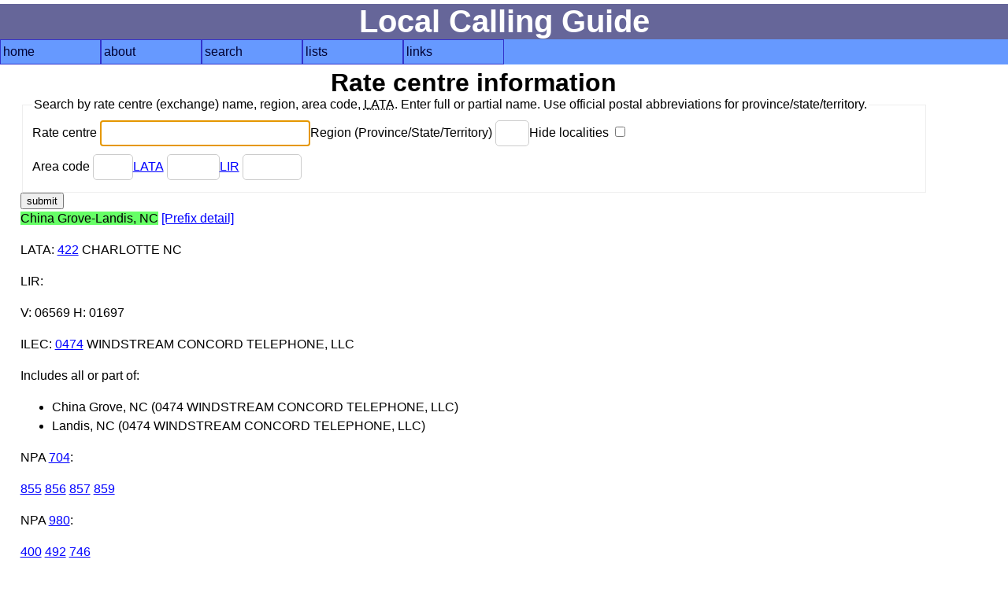

--- FILE ---
content_type: text/html; charset=UTF-8
request_url: https://www.localcallingguide.com/lca_exch.php?dir=&exch=110000
body_size: 2453
content:
<!DOCTYPE html>
<html lang="en">
<head>
<!-- Global site tag (gtag.js) - Google Analytics -->
<script async src="https://www.googletagmanager.com/gtag/js?id=G-8FF5C9LT9C"></script>
<script>
  window.dataLayer = window.dataLayer || [];
  function gtag(){dataLayer.push(arguments);}
  gtag('js', new Date());

  gtag('config', 'G-8FF5C9LT9C');
</script>
<meta charset="utf-8"/><meta name="Author" content="Ray Chow" /><!-- Compilation and programming &copy; 1996-2018 Ray Chow" --><meta name="description" content="Local calling guide" /><meta name="keywords" content="local calling area, npa, nxx, rate center, rate centre, prefix, area code, nanp, north american numbering plan" /><meta name="robots" content="index,follow" /><meta name="viewport" content="width=device-width, initial-scale=1" /><link rel="stylesheet" type="text/css" media="screen" href="simple.css" /><link rel="shortcut icon" href="favicon.ico" type="image/x-icon" /><link rel="home" href="index.php" /><title>Local calling guide: Rate centre information</title></head><body>
<div id="content"><h1>Local Calling Guide</h1><nav><ul class="menu"><li><a href="index.php">home</a></li><li><a href="about.php">about</a><ul><li><a href="https://localcallingguide.wordpress.com/">blog</a></li><li><a href="updates.php">what's new</a></li><li><a href="saq.php">SAQ</a></li></ul></li><li><a href="search.php">search</a><ul><li><a href="lca_prefix.php">area code/prefix</a></li><li><a href="lca_listexch.php">rate centre</a></li><li><a href="lca_switch.php">switch CLLI</a></li><li><a href="lca_telco.php">telco</a></li><li><a href="lca_activity.php">activity</a></li><li><a href="lca_cic.php">dial-around code</a></li><li><a href="lca_rcdist.php">local call finder</a></li><li><a href="lca_dialplan.php">dial plan</a></li><li><a href="xmlquery.php">XML query</a></li></ul></li><li><a href="browse.php">lists</a><ul><li><a href="lca_listregion.php">region</a></li><li><a href="lca_listnpa.php">area code</a></li><li><a href="lca_listlata.php">LATA</a></li><li><a href="lca_listlir.php">LIR</a></li></ul></li><li><a href="links.php">links</a><ul><li><a href="lca_tariff.php">tariffs</a></li><li><a href="lca_link.php">other links</a></li><li><a href="https://groups.io/g/local-calling-guide/">discuss</a></li></ul></li></ul></nav>
<main><h2>Rate centre information</h2><div id="form"><form action="lca_listexch.php" method="get"><fieldset><legend>Search by rate centre (exchange) name, region, area code, <abbr title="Local Access Transport Area">LATA</abbr>. Enter full or partial name. Use official postal abbreviations for province/state/territory. </legend><div><label for="ename">Rate centre <input type="text" name="ename" size="30" maxlength="50" id="ename" value="" autofocus /></label><label for="region">Region (Province/State/Territory) <input type="text" name="region" size="2" maxlength="2" id="region" value="" /></label><label for="hideloc">Hide localities <input type="checkbox" name="hideloc" id="hideloc" value="1"  /></label></div><div><label for="exchnpa">Area code <input type="text" name="npa" size="3" maxlength="3" id="exchnpa" value="" /></label><label for="lata"><a href="lca_listlata.php">LATA</a> <input type="text" name="lata" size="5" maxlength="5" id="lata" value="" /></label><label for="lir"><a href="lca_listlir.php">LIR</a> <input type="text" name="lir" size="6" maxlength="6" id="lir" value="" /></label></div></fieldset><input type="submit" value="submit" /></form></div>
<p><span class="srch">China Grove-Landis, NC</span> <a href="lca_prefix.php?exch=110000">[Prefix detail]</a> </p>
<p><a title="Local Access Transport Area">LATA</a>: <a href="lca_listexch.php?lata=422">422</a> CHARLOTTE NC</p>
<p><a title="Local Interconnection Region">LIR</a>: <a href="lca_listexch.php?lir="></a> </p>
<p>V: 06569 H: 01697</p><p><a title="Incumbent local exchange carrier">ILEC</a>: <a href="lca_prefix.php?ocn=0474">0474</a> WINDSTREAM CONCORD TELEPHONE, LLC</p>
<p>Includes all or part of:</p>
<ul>
<li>China Grove, NC (0474 WINDSTREAM CONCORD TELEPHONE, LLC)</li>
<li>Landis, NC (0474 WINDSTREAM CONCORD TELEPHONE, LLC)</li>
</ul>
<p><a title="Numbering Plan Area or Area Code">NPA</a> <a href="lca_prefix.php?npa=704">704</a>:</p><p>
<a href="lca_prefix.php?npa=704&nxx=855">855</a> 
<a href="lca_prefix.php?npa=704&nxx=856">856</a> 
<a href="lca_prefix.php?npa=704&nxx=857">857</a> 
<a href="lca_prefix.php?npa=704&nxx=859">859</a> 
</p><p><a title="Numbering Plan Area or Area Code">NPA</a> <a href="lca_prefix.php?npa=980">980</a>:</p><p>
<a href="lca_prefix.php?npa=980&nxx=400">400</a> 
<a href="lca_prefix.php?npa=980&nxx=492">492</a> 
<a href="lca_prefix.php?npa=980&nxx=746">746</a> 
</p>
<p>See all <a href="lprefix.php?exch=110000&amp;dir=">[Local Prefixes]</a></p>
<p>Local calling TO: <a href="/lca_exch.php?dir=2&amp;exch=110000">[Reverse direction]</a></p>
<table><thead><tr><th id="ocn">OCN</th><th id="rc">Rate centre</th><th id="plantype">Plan type</th><th id="calltype">Call type</th><th id="monthly">Monthly limit (minutes)</th><th id="note">Note</th><th id="effdate">Effective date</th></tr></thead><tbody>
<tr>
<td headers="ocn" data-label="OCN*"><a title="" href="lca_prefix.php?ocn="></td><td headers="rc" data-label="Rate centre"><a href="/lca_exch.php?dir=&amp;exch=109310">Albemarle, NC</a></td><td headers="plantype" data-label="Plan type">&nbsp;</td><td headers="calltype" data-label="Call type">&nbsp;</td><td headers="monthly" data-label="Monthly limit (minutes)">&nbsp;</td><td headers="note" data-label="Note">&nbsp;</td><td headers="effdate" data-label="Effective date">&nbsp;</td></tr>
<tr>
<td headers="ocn" data-label="OCN*"><a title="" href="lca_prefix.php?ocn="></td><td headers="rc" data-label="Rate centre"><a href="/lca_exch.php?dir=&amp;exch=109460">Badin, NC</a></td><td headers="plantype" data-label="Plan type">&nbsp;</td><td headers="calltype" data-label="Call type">&nbsp;</td><td headers="monthly" data-label="Monthly limit (minutes)">&nbsp;</td><td headers="note" data-label="Note">&nbsp;</td><td headers="effdate" data-label="Effective date">&nbsp;</td></tr>
<tr>
<td headers="ocn" data-label="OCN*"><a title="" href="lca_prefix.php?ocn="></td><td headers="rc" data-label="Rate centre"><a href="/lca_exch.php?dir=&amp;exch=109580">Belmont, NC</a></td><td headers="plantype" data-label="Plan type">&nbsp;</td><td headers="calltype" data-label="Call type">&nbsp;</td><td headers="monthly" data-label="Monthly limit (minutes)">&nbsp;</td><td headers="note" data-label="Note">&nbsp;</td><td headers="effdate" data-label="Effective date">&nbsp;</td></tr>
<tr>
<td headers="ocn" data-label="OCN*"><a title="" href="lca_prefix.php?ocn="></td><td headers="rc" data-label="Rate centre"><a href="/lca_exch.php?dir=&amp;exch=109970">Charlotte, NC</a></td><td headers="plantype" data-label="Plan type">&nbsp;</td><td headers="calltype" data-label="Call type">&nbsp;</td><td headers="monthly" data-label="Monthly limit (minutes)">&nbsp;</td><td headers="note" data-label="Note">&nbsp;</td><td headers="effdate" data-label="Effective date">&nbsp;</td></tr>
<tr>
<td headers="ocn" data-label="OCN*"><a title="" href="lca_prefix.php?ocn="></td><td headers="rc" data-label="Rate centre"><a href="/lca_exch.php?dir=&amp;exch=110050">Cleveland, NC</a></td><td headers="plantype" data-label="Plan type">&nbsp;</td><td headers="calltype" data-label="Call type">&nbsp;</td><td headers="monthly" data-label="Monthly limit (minutes)">&nbsp;</td><td headers="note" data-label="Note">&nbsp;</td><td headers="effdate" data-label="Effective date">&nbsp;</td></tr>
<tr>
<td headers="ocn" data-label="OCN*"><a title="" href="lca_prefix.php?ocn="></td><td headers="rc" data-label="Rate centre"><a href="/lca_exch.php?dir=&amp;exch=110150">Concord, NC</a></td><td headers="plantype" data-label="Plan type">&nbsp;</td><td headers="calltype" data-label="Call type">&nbsp;</td><td headers="monthly" data-label="Monthly limit (minutes)">&nbsp;</td><td headers="note" data-label="Note">&nbsp;</td><td headers="effdate" data-label="Effective date">&nbsp;</td></tr>
<tr>
<td headers="ocn" data-label="OCN*"><a title="" href="lca_prefix.php?ocn="></td><td headers="rc" data-label="Rate centre"><a href="/lca_exch.php?dir=&amp;exch=110250">Davidson, NC</a></td><td headers="plantype" data-label="Plan type">&nbsp;</td><td headers="calltype" data-label="Call type">&nbsp;</td><td headers="monthly" data-label="Monthly limit (minutes)">&nbsp;</td><td headers="note" data-label="Note">&nbsp;</td><td headers="effdate" data-label="Effective date">&nbsp;</td></tr>
<tr>
<td headers="ocn" data-label="OCN*"><a title="" href="lca_prefix.php?ocn="></td><td headers="rc" data-label="Rate centre"><a href="/lca_exch.php?dir=&amp;exch=110610">Gastonia, NC</a></td><td headers="plantype" data-label="Plan type">&nbsp;</td><td headers="calltype" data-label="Call type">&nbsp;</td><td headers="monthly" data-label="Monthly limit (minutes)">&nbsp;</td><td headers="note" data-label="Note">&nbsp;</td><td headers="effdate" data-label="Effective date">&nbsp;</td></tr>
<tr>
<td headers="ocn" data-label="OCN*"><a title="" href="lca_prefix.php?ocn="></td><td headers="rc" data-label="Rate centre"><a href="/lca_exch.php?dir=&amp;exch=110700">Goose Creek, NC</a></td><td headers="plantype" data-label="Plan type">&nbsp;</td><td headers="calltype" data-label="Call type">&nbsp;</td><td headers="monthly" data-label="Monthly limit (minutes)">&nbsp;</td><td headers="note" data-label="Note">&nbsp;</td><td headers="effdate" data-label="Effective date">&nbsp;</td></tr>
<tr>
<td headers="ocn" data-label="OCN*"><a title="" href="lca_prefix.php?ocn="></td><td headers="rc" data-label="Rate centre"><a href="/lca_exch.php?dir=&amp;exch=110720">Granite Quarry-Rockwell, NC</a></td><td headers="plantype" data-label="Plan type">&nbsp;</td><td headers="calltype" data-label="Call type">&nbsp;</td><td headers="monthly" data-label="Monthly limit (minutes)">&nbsp;</td><td headers="note" data-label="Note">&nbsp;</td><td headers="effdate" data-label="Effective date">&nbsp;</td></tr>
<tr>
<td headers="ocn" data-label="OCN*"><a title="" href="lca_prefix.php?ocn="></td><td headers="rc" data-label="Rate centre"><a href="/lca_exch.php?dir=&amp;exch=110850">Harrisburg, NC</a></td><td headers="plantype" data-label="Plan type">&nbsp;</td><td headers="calltype" data-label="Call type">&nbsp;</td><td headers="monthly" data-label="Monthly limit (minutes)">&nbsp;</td><td headers="note" data-label="Note">&nbsp;</td><td headers="effdate" data-label="Effective date">&nbsp;</td></tr>
<tr>
<td headers="ocn" data-label="OCN*"><a title="" href="lca_prefix.php?ocn="></td><td headers="rc" data-label="Rate centre"><a href="/lca_exch.php?dir=&amp;exch=111030">Huntersville, NC</a></td><td headers="plantype" data-label="Plan type">&nbsp;</td><td headers="calltype" data-label="Call type">&nbsp;</td><td headers="monthly" data-label="Monthly limit (minutes)">&nbsp;</td><td headers="note" data-label="Note">&nbsp;</td><td headers="effdate" data-label="Effective date">&nbsp;</td></tr>
<tr>
<td headers="ocn" data-label="OCN*"><a title="" href="lca_prefix.php?ocn="></td><td headers="rc" data-label="Rate centre"><a href="/lca_exch.php?dir=&amp;exch=111100">Kannapolis, NC</a></td><td headers="plantype" data-label="Plan type">&nbsp;</td><td headers="calltype" data-label="Call type">&nbsp;</td><td headers="monthly" data-label="Monthly limit (minutes)">&nbsp;</td><td headers="note" data-label="Note">&nbsp;</td><td headers="effdate" data-label="Effective date">&nbsp;</td></tr>
<tr>
<td headers="ocn" data-label="OCN*"><a title="" href="lca_prefix.php?ocn="></td><td headers="rc" data-label="Rate centre"><a href="/lca_exch.php?dir=&amp;exch=111430">Locust, NC</a></td><td headers="plantype" data-label="Plan type">&nbsp;</td><td headers="calltype" data-label="Call type">&nbsp;</td><td headers="monthly" data-label="Monthly limit (minutes)">&nbsp;</td><td headers="note" data-label="Note">&nbsp;</td><td headers="effdate" data-label="Effective date">&nbsp;</td></tr>
<tr>
<td headers="ocn" data-label="OCN*"><a title="" href="lca_prefix.php?ocn="></td><td headers="rc" data-label="Rate centre"><a href="/lca_exch.php?dir=&amp;exch=111480">Lowell, NC</a></td><td headers="plantype" data-label="Plan type">&nbsp;</td><td headers="calltype" data-label="Call type">&nbsp;</td><td headers="monthly" data-label="Monthly limit (minutes)">&nbsp;</td><td headers="note" data-label="Note">&nbsp;</td><td headers="effdate" data-label="Effective date">&nbsp;</td></tr>
<tr>
<td headers="ocn" data-label="OCN*"><a title="" href="lca_prefix.php?ocn="></td><td headers="rc" data-label="Rate centre"><a href="/lca_exch.php?dir=&amp;exch=111610">Matthews, NC</a></td><td headers="plantype" data-label="Plan type">&nbsp;</td><td headers="calltype" data-label="Call type">&nbsp;</td><td headers="monthly" data-label="Monthly limit (minutes)">&nbsp;</td><td headers="note" data-label="Note">&nbsp;</td><td headers="effdate" data-label="Effective date">&nbsp;</td></tr>
<tr>
<td headers="ocn" data-label="OCN*"><a title="" href="lca_prefix.php?ocn="></td><td headers="rc" data-label="Rate centre"><a href="/lca_exch.php?dir=&amp;exch=111700">Mooresville, NC</a></td><td headers="plantype" data-label="Plan type">&nbsp;</td><td headers="calltype" data-label="Call type">&nbsp;</td><td headers="monthly" data-label="Monthly limit (minutes)">&nbsp;</td><td headers="note" data-label="Note">&nbsp;</td><td headers="effdate" data-label="Effective date">&nbsp;</td></tr>
<tr>
<td headers="ocn" data-label="OCN*"><a title="" href="lca_prefix.php?ocn="></td><td headers="rc" data-label="Rate centre"><a href="/lca_exch.php?dir=&amp;exch=111790">Mount Pleasant, NC</a></td><td headers="plantype" data-label="Plan type">&nbsp;</td><td headers="calltype" data-label="Call type">&nbsp;</td><td headers="monthly" data-label="Monthly limit (minutes)">&nbsp;</td><td headers="note" data-label="Note">&nbsp;</td><td headers="effdate" data-label="Effective date">&nbsp;</td></tr>
<tr>
<td headers="ocn" data-label="OCN*"><a title="" href="lca_prefix.php?ocn="></td><td headers="rc" data-label="Rate centre"><a href="/lca_exch.php?dir=&amp;exch=111890">New London, NC</a></td><td headers="plantype" data-label="Plan type">&nbsp;</td><td headers="calltype" data-label="Call type">&nbsp;</td><td headers="monthly" data-label="Monthly limit (minutes)">&nbsp;</td><td headers="note" data-label="Note">&nbsp;</td><td headers="effdate" data-label="Effective date">&nbsp;</td></tr>
<tr>
<td headers="ocn" data-label="OCN*"><a title="" href="lca_prefix.php?ocn="></td><td headers="rc" data-label="Rate centre"><a href="/lca_exch.php?dir=&amp;exch=111900">New Salem, NC</a></td><td headers="plantype" data-label="Plan type">&nbsp;</td><td headers="calltype" data-label="Call type">&nbsp;</td><td headers="monthly" data-label="Monthly limit (minutes)">&nbsp;</td><td headers="note" data-label="Note">&nbsp;</td><td headers="effdate" data-label="Effective date">&nbsp;</td></tr>
<tr>
<td headers="ocn" data-label="OCN*"><a title="" href="lca_prefix.php?ocn="></td><td headers="rc" data-label="Rate centre"><a href="/lca_exch.php?dir=&amp;exch=111970">Norwood, NC</a></td><td headers="plantype" data-label="Plan type">&nbsp;</td><td headers="calltype" data-label="Call type">&nbsp;</td><td headers="monthly" data-label="Monthly limit (minutes)">&nbsp;</td><td headers="note" data-label="Note">&nbsp;</td><td headers="effdate" data-label="Effective date">&nbsp;</td></tr>
<tr>
<td headers="ocn" data-label="OCN*"><a title="" href="lca_prefix.php?ocn="></td><td headers="rc" data-label="Rate centre"><a href="/lca_exch.php?dir=&amp;exch=111980">Oakboro, NC</a></td><td headers="plantype" data-label="Plan type">&nbsp;</td><td headers="calltype" data-label="Call type">&nbsp;</td><td headers="monthly" data-label="Monthly limit (minutes)">&nbsp;</td><td headers="note" data-label="Note">&nbsp;</td><td headers="effdate" data-label="Effective date">&nbsp;</td></tr>
<tr>
<td headers="ocn" data-label="OCN*"><a title="" href="lca_prefix.php?ocn="></td><td headers="rc" data-label="Rate centre"><a href="/lca_exch.php?dir=&amp;exch=112140">Pineville, NC</a></td><td headers="plantype" data-label="Plan type">&nbsp;</td><td headers="calltype" data-label="Call type">&nbsp;</td><td headers="monthly" data-label="Monthly limit (minutes)">&nbsp;</td><td headers="note" data-label="Note">&nbsp;</td><td headers="effdate" data-label="Effective date">&nbsp;</td></tr>
<tr>
<td headers="ocn" data-label="OCN*"><a title="" href="lca_prefix.php?ocn="></td><td headers="rc" data-label="Rate centre"><a href="/lca_exch.php?dir=&amp;exch=112490">Salisbury, NC</a></td><td headers="plantype" data-label="Plan type">&nbsp;</td><td headers="calltype" data-label="Call type">&nbsp;</td><td headers="monthly" data-label="Monthly limit (minutes)">&nbsp;</td><td headers="note" data-label="Note">&nbsp;</td><td headers="effdate" data-label="Effective date">&nbsp;</td></tr>
<tr>
<td headers="ocn" data-label="OCN*"><a title="" href="lca_prefix.php?ocn="></td><td headers="rc" data-label="Rate centre"><a href="/lca_exch.php?dir=&amp;exch=113050">Troutman, NC</a></td><td headers="plantype" data-label="Plan type">&nbsp;</td><td headers="calltype" data-label="Call type">&nbsp;</td><td headers="monthly" data-label="Monthly limit (minutes)">&nbsp;</td><td headers="note" data-label="Note">&nbsp;</td><td headers="effdate" data-label="Effective date">&nbsp;</td></tr>
</tbody></table>
<p>*If OCN is blank, this indicates the default local calling area for all carriers. If OCN is not blank, then local calling is available for that OCN only.</p>
  <p>Last updated: <strong>Tue, 13 Jan 2026 21:50:02 UTC</strong></p>
  <p>Sponsored by: <a href="https://voip.ms/en/code/LocalCallingGuide" onclick="trackOutboundLink('https://voip.ms/en/code/LocalCallingGuide'); return false;">VoIP.ms</a></p><p>Like this site? We accept donations via PayPal.</p><form action="https://www.paypal.com/cgi-bin/webscr" method="post"><input type="hidden" name="cmd" value="_s-xclick" /><input type="hidden" name="hosted_button_id" value="WAD39TRXXRCXJ" /><input type="image" src="https://www.paypal.com/en_US/i/btn/btn_donate_SM.gif" name="submit" alt="PayPal - The safer, easier way to pay online!" /><img alt="" src="https://www.paypal.com/en_US/i/scr/pixel.gif" width="1" height="1" /></form>
  </main></div>
<footer></footer></body></html>
